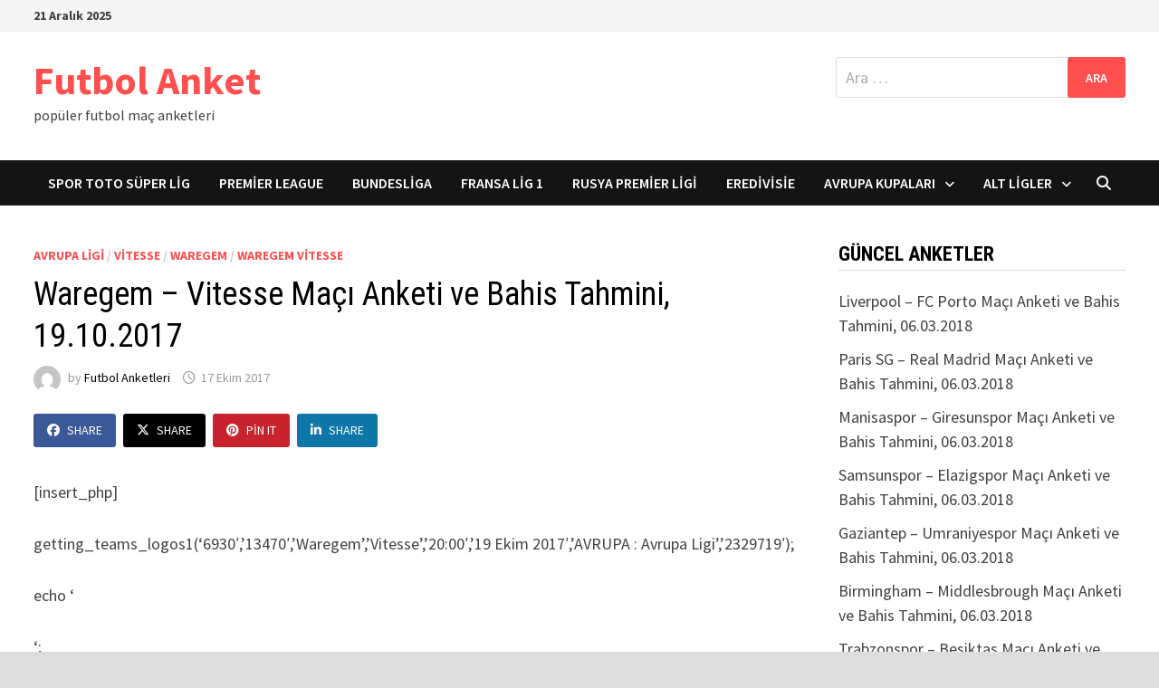

--- FILE ---
content_type: text/html; charset=UTF-8
request_url: https://www.anket.futbol/waregem-vitesse-maci-anketi-ve-bahis-tahmini-19-10-2017/
body_size: 14878
content:
<!doctype html>
<html lang="tr">
<head>
	<meta charset="UTF-8">
	<meta name="viewport" content="width=device-width, initial-scale=1">
	<link rel="profile" href="https://gmpg.org/xfn/11">

	<title>Waregem &#8211; Vitesse Maçı Anketi ve Bahis Tahmini, 19.10.2017 &#8211; Futbol Anket</title>
<meta name='robots' content='max-image-preview:large' />
<link rel='dns-prefetch' href='//fonts.googleapis.com' />
<link rel="alternate" type="application/rss+xml" title="Futbol Anket &raquo; akışı" href="https://www.anket.futbol/feed/" />
<script type="text/javascript" id="wpp-js" src="https://www.anket.futbol/wp-content/plugins/wordpress-popular-posts/assets/js/wpp.min.js?ver=7.3.6" data-sampling="0" data-sampling-rate="100" data-api-url="https://www.anket.futbol/wp-json/wordpress-popular-posts" data-post-id="10819" data-token="2d9b7ff48f" data-lang="0" data-debug="0"></script>
<link rel="alternate" title="oEmbed (JSON)" type="application/json+oembed" href="https://www.anket.futbol/wp-json/oembed/1.0/embed?url=https%3A%2F%2Fwww.anket.futbol%2Fwaregem-vitesse-maci-anketi-ve-bahis-tahmini-19-10-2017%2F" />
<link rel="alternate" title="oEmbed (XML)" type="text/xml+oembed" href="https://www.anket.futbol/wp-json/oembed/1.0/embed?url=https%3A%2F%2Fwww.anket.futbol%2Fwaregem-vitesse-maci-anketi-ve-bahis-tahmini-19-10-2017%2F&#038;format=xml" />
<style id='wp-img-auto-sizes-contain-inline-css' type='text/css'>
img:is([sizes=auto i],[sizes^="auto," i]){contain-intrinsic-size:3000px 1500px}
/*# sourceURL=wp-img-auto-sizes-contain-inline-css */
</style>
<style id='wp-emoji-styles-inline-css' type='text/css'>

	img.wp-smiley, img.emoji {
		display: inline !important;
		border: none !important;
		box-shadow: none !important;
		height: 1em !important;
		width: 1em !important;
		margin: 0 0.07em !important;
		vertical-align: -0.1em !important;
		background: none !important;
		padding: 0 !important;
	}
/*# sourceURL=wp-emoji-styles-inline-css */
</style>
<style id='wp-block-library-inline-css' type='text/css'>
:root{--wp-block-synced-color:#7a00df;--wp-block-synced-color--rgb:122,0,223;--wp-bound-block-color:var(--wp-block-synced-color);--wp-editor-canvas-background:#ddd;--wp-admin-theme-color:#007cba;--wp-admin-theme-color--rgb:0,124,186;--wp-admin-theme-color-darker-10:#006ba1;--wp-admin-theme-color-darker-10--rgb:0,107,160.5;--wp-admin-theme-color-darker-20:#005a87;--wp-admin-theme-color-darker-20--rgb:0,90,135;--wp-admin-border-width-focus:2px}@media (min-resolution:192dpi){:root{--wp-admin-border-width-focus:1.5px}}.wp-element-button{cursor:pointer}:root .has-very-light-gray-background-color{background-color:#eee}:root .has-very-dark-gray-background-color{background-color:#313131}:root .has-very-light-gray-color{color:#eee}:root .has-very-dark-gray-color{color:#313131}:root .has-vivid-green-cyan-to-vivid-cyan-blue-gradient-background{background:linear-gradient(135deg,#00d084,#0693e3)}:root .has-purple-crush-gradient-background{background:linear-gradient(135deg,#34e2e4,#4721fb 50%,#ab1dfe)}:root .has-hazy-dawn-gradient-background{background:linear-gradient(135deg,#faaca8,#dad0ec)}:root .has-subdued-olive-gradient-background{background:linear-gradient(135deg,#fafae1,#67a671)}:root .has-atomic-cream-gradient-background{background:linear-gradient(135deg,#fdd79a,#004a59)}:root .has-nightshade-gradient-background{background:linear-gradient(135deg,#330968,#31cdcf)}:root .has-midnight-gradient-background{background:linear-gradient(135deg,#020381,#2874fc)}:root{--wp--preset--font-size--normal:16px;--wp--preset--font-size--huge:42px}.has-regular-font-size{font-size:1em}.has-larger-font-size{font-size:2.625em}.has-normal-font-size{font-size:var(--wp--preset--font-size--normal)}.has-huge-font-size{font-size:var(--wp--preset--font-size--huge)}.has-text-align-center{text-align:center}.has-text-align-left{text-align:left}.has-text-align-right{text-align:right}.has-fit-text{white-space:nowrap!important}#end-resizable-editor-section{display:none}.aligncenter{clear:both}.items-justified-left{justify-content:flex-start}.items-justified-center{justify-content:center}.items-justified-right{justify-content:flex-end}.items-justified-space-between{justify-content:space-between}.screen-reader-text{border:0;clip-path:inset(50%);height:1px;margin:-1px;overflow:hidden;padding:0;position:absolute;width:1px;word-wrap:normal!important}.screen-reader-text:focus{background-color:#ddd;clip-path:none;color:#444;display:block;font-size:1em;height:auto;left:5px;line-height:normal;padding:15px 23px 14px;text-decoration:none;top:5px;width:auto;z-index:100000}html :where(.has-border-color){border-style:solid}html :where([style*=border-top-color]){border-top-style:solid}html :where([style*=border-right-color]){border-right-style:solid}html :where([style*=border-bottom-color]){border-bottom-style:solid}html :where([style*=border-left-color]){border-left-style:solid}html :where([style*=border-width]){border-style:solid}html :where([style*=border-top-width]){border-top-style:solid}html :where([style*=border-right-width]){border-right-style:solid}html :where([style*=border-bottom-width]){border-bottom-style:solid}html :where([style*=border-left-width]){border-left-style:solid}html :where(img[class*=wp-image-]){height:auto;max-width:100%}:where(figure){margin:0 0 1em}html :where(.is-position-sticky){--wp-admin--admin-bar--position-offset:var(--wp-admin--admin-bar--height,0px)}@media screen and (max-width:600px){html :where(.is-position-sticky){--wp-admin--admin-bar--position-offset:0px}}

/*# sourceURL=wp-block-library-inline-css */
</style><style id='global-styles-inline-css' type='text/css'>
:root{--wp--preset--aspect-ratio--square: 1;--wp--preset--aspect-ratio--4-3: 4/3;--wp--preset--aspect-ratio--3-4: 3/4;--wp--preset--aspect-ratio--3-2: 3/2;--wp--preset--aspect-ratio--2-3: 2/3;--wp--preset--aspect-ratio--16-9: 16/9;--wp--preset--aspect-ratio--9-16: 9/16;--wp--preset--color--black: #000000;--wp--preset--color--cyan-bluish-gray: #abb8c3;--wp--preset--color--white: #ffffff;--wp--preset--color--pale-pink: #f78da7;--wp--preset--color--vivid-red: #cf2e2e;--wp--preset--color--luminous-vivid-orange: #ff6900;--wp--preset--color--luminous-vivid-amber: #fcb900;--wp--preset--color--light-green-cyan: #7bdcb5;--wp--preset--color--vivid-green-cyan: #00d084;--wp--preset--color--pale-cyan-blue: #8ed1fc;--wp--preset--color--vivid-cyan-blue: #0693e3;--wp--preset--color--vivid-purple: #9b51e0;--wp--preset--gradient--vivid-cyan-blue-to-vivid-purple: linear-gradient(135deg,rgb(6,147,227) 0%,rgb(155,81,224) 100%);--wp--preset--gradient--light-green-cyan-to-vivid-green-cyan: linear-gradient(135deg,rgb(122,220,180) 0%,rgb(0,208,130) 100%);--wp--preset--gradient--luminous-vivid-amber-to-luminous-vivid-orange: linear-gradient(135deg,rgb(252,185,0) 0%,rgb(255,105,0) 100%);--wp--preset--gradient--luminous-vivid-orange-to-vivid-red: linear-gradient(135deg,rgb(255,105,0) 0%,rgb(207,46,46) 100%);--wp--preset--gradient--very-light-gray-to-cyan-bluish-gray: linear-gradient(135deg,rgb(238,238,238) 0%,rgb(169,184,195) 100%);--wp--preset--gradient--cool-to-warm-spectrum: linear-gradient(135deg,rgb(74,234,220) 0%,rgb(151,120,209) 20%,rgb(207,42,186) 40%,rgb(238,44,130) 60%,rgb(251,105,98) 80%,rgb(254,248,76) 100%);--wp--preset--gradient--blush-light-purple: linear-gradient(135deg,rgb(255,206,236) 0%,rgb(152,150,240) 100%);--wp--preset--gradient--blush-bordeaux: linear-gradient(135deg,rgb(254,205,165) 0%,rgb(254,45,45) 50%,rgb(107,0,62) 100%);--wp--preset--gradient--luminous-dusk: linear-gradient(135deg,rgb(255,203,112) 0%,rgb(199,81,192) 50%,rgb(65,88,208) 100%);--wp--preset--gradient--pale-ocean: linear-gradient(135deg,rgb(255,245,203) 0%,rgb(182,227,212) 50%,rgb(51,167,181) 100%);--wp--preset--gradient--electric-grass: linear-gradient(135deg,rgb(202,248,128) 0%,rgb(113,206,126) 100%);--wp--preset--gradient--midnight: linear-gradient(135deg,rgb(2,3,129) 0%,rgb(40,116,252) 100%);--wp--preset--font-size--small: 13px;--wp--preset--font-size--medium: 20px;--wp--preset--font-size--large: 36px;--wp--preset--font-size--x-large: 42px;--wp--preset--spacing--20: 0.44rem;--wp--preset--spacing--30: 0.67rem;--wp--preset--spacing--40: 1rem;--wp--preset--spacing--50: 1.5rem;--wp--preset--spacing--60: 2.25rem;--wp--preset--spacing--70: 3.38rem;--wp--preset--spacing--80: 5.06rem;--wp--preset--shadow--natural: 6px 6px 9px rgba(0, 0, 0, 0.2);--wp--preset--shadow--deep: 12px 12px 50px rgba(0, 0, 0, 0.4);--wp--preset--shadow--sharp: 6px 6px 0px rgba(0, 0, 0, 0.2);--wp--preset--shadow--outlined: 6px 6px 0px -3px rgb(255, 255, 255), 6px 6px rgb(0, 0, 0);--wp--preset--shadow--crisp: 6px 6px 0px rgb(0, 0, 0);}:where(.is-layout-flex){gap: 0.5em;}:where(.is-layout-grid){gap: 0.5em;}body .is-layout-flex{display: flex;}.is-layout-flex{flex-wrap: wrap;align-items: center;}.is-layout-flex > :is(*, div){margin: 0;}body .is-layout-grid{display: grid;}.is-layout-grid > :is(*, div){margin: 0;}:where(.wp-block-columns.is-layout-flex){gap: 2em;}:where(.wp-block-columns.is-layout-grid){gap: 2em;}:where(.wp-block-post-template.is-layout-flex){gap: 1.25em;}:where(.wp-block-post-template.is-layout-grid){gap: 1.25em;}.has-black-color{color: var(--wp--preset--color--black) !important;}.has-cyan-bluish-gray-color{color: var(--wp--preset--color--cyan-bluish-gray) !important;}.has-white-color{color: var(--wp--preset--color--white) !important;}.has-pale-pink-color{color: var(--wp--preset--color--pale-pink) !important;}.has-vivid-red-color{color: var(--wp--preset--color--vivid-red) !important;}.has-luminous-vivid-orange-color{color: var(--wp--preset--color--luminous-vivid-orange) !important;}.has-luminous-vivid-amber-color{color: var(--wp--preset--color--luminous-vivid-amber) !important;}.has-light-green-cyan-color{color: var(--wp--preset--color--light-green-cyan) !important;}.has-vivid-green-cyan-color{color: var(--wp--preset--color--vivid-green-cyan) !important;}.has-pale-cyan-blue-color{color: var(--wp--preset--color--pale-cyan-blue) !important;}.has-vivid-cyan-blue-color{color: var(--wp--preset--color--vivid-cyan-blue) !important;}.has-vivid-purple-color{color: var(--wp--preset--color--vivid-purple) !important;}.has-black-background-color{background-color: var(--wp--preset--color--black) !important;}.has-cyan-bluish-gray-background-color{background-color: var(--wp--preset--color--cyan-bluish-gray) !important;}.has-white-background-color{background-color: var(--wp--preset--color--white) !important;}.has-pale-pink-background-color{background-color: var(--wp--preset--color--pale-pink) !important;}.has-vivid-red-background-color{background-color: var(--wp--preset--color--vivid-red) !important;}.has-luminous-vivid-orange-background-color{background-color: var(--wp--preset--color--luminous-vivid-orange) !important;}.has-luminous-vivid-amber-background-color{background-color: var(--wp--preset--color--luminous-vivid-amber) !important;}.has-light-green-cyan-background-color{background-color: var(--wp--preset--color--light-green-cyan) !important;}.has-vivid-green-cyan-background-color{background-color: var(--wp--preset--color--vivid-green-cyan) !important;}.has-pale-cyan-blue-background-color{background-color: var(--wp--preset--color--pale-cyan-blue) !important;}.has-vivid-cyan-blue-background-color{background-color: var(--wp--preset--color--vivid-cyan-blue) !important;}.has-vivid-purple-background-color{background-color: var(--wp--preset--color--vivid-purple) !important;}.has-black-border-color{border-color: var(--wp--preset--color--black) !important;}.has-cyan-bluish-gray-border-color{border-color: var(--wp--preset--color--cyan-bluish-gray) !important;}.has-white-border-color{border-color: var(--wp--preset--color--white) !important;}.has-pale-pink-border-color{border-color: var(--wp--preset--color--pale-pink) !important;}.has-vivid-red-border-color{border-color: var(--wp--preset--color--vivid-red) !important;}.has-luminous-vivid-orange-border-color{border-color: var(--wp--preset--color--luminous-vivid-orange) !important;}.has-luminous-vivid-amber-border-color{border-color: var(--wp--preset--color--luminous-vivid-amber) !important;}.has-light-green-cyan-border-color{border-color: var(--wp--preset--color--light-green-cyan) !important;}.has-vivid-green-cyan-border-color{border-color: var(--wp--preset--color--vivid-green-cyan) !important;}.has-pale-cyan-blue-border-color{border-color: var(--wp--preset--color--pale-cyan-blue) !important;}.has-vivid-cyan-blue-border-color{border-color: var(--wp--preset--color--vivid-cyan-blue) !important;}.has-vivid-purple-border-color{border-color: var(--wp--preset--color--vivid-purple) !important;}.has-vivid-cyan-blue-to-vivid-purple-gradient-background{background: var(--wp--preset--gradient--vivid-cyan-blue-to-vivid-purple) !important;}.has-light-green-cyan-to-vivid-green-cyan-gradient-background{background: var(--wp--preset--gradient--light-green-cyan-to-vivid-green-cyan) !important;}.has-luminous-vivid-amber-to-luminous-vivid-orange-gradient-background{background: var(--wp--preset--gradient--luminous-vivid-amber-to-luminous-vivid-orange) !important;}.has-luminous-vivid-orange-to-vivid-red-gradient-background{background: var(--wp--preset--gradient--luminous-vivid-orange-to-vivid-red) !important;}.has-very-light-gray-to-cyan-bluish-gray-gradient-background{background: var(--wp--preset--gradient--very-light-gray-to-cyan-bluish-gray) !important;}.has-cool-to-warm-spectrum-gradient-background{background: var(--wp--preset--gradient--cool-to-warm-spectrum) !important;}.has-blush-light-purple-gradient-background{background: var(--wp--preset--gradient--blush-light-purple) !important;}.has-blush-bordeaux-gradient-background{background: var(--wp--preset--gradient--blush-bordeaux) !important;}.has-luminous-dusk-gradient-background{background: var(--wp--preset--gradient--luminous-dusk) !important;}.has-pale-ocean-gradient-background{background: var(--wp--preset--gradient--pale-ocean) !important;}.has-electric-grass-gradient-background{background: var(--wp--preset--gradient--electric-grass) !important;}.has-midnight-gradient-background{background: var(--wp--preset--gradient--midnight) !important;}.has-small-font-size{font-size: var(--wp--preset--font-size--small) !important;}.has-medium-font-size{font-size: var(--wp--preset--font-size--medium) !important;}.has-large-font-size{font-size: var(--wp--preset--font-size--large) !important;}.has-x-large-font-size{font-size: var(--wp--preset--font-size--x-large) !important;}
/*# sourceURL=global-styles-inline-css */
</style>

<style id='classic-theme-styles-inline-css' type='text/css'>
/*! This file is auto-generated */
.wp-block-button__link{color:#fff;background-color:#32373c;border-radius:9999px;box-shadow:none;text-decoration:none;padding:calc(.667em + 2px) calc(1.333em + 2px);font-size:1.125em}.wp-block-file__button{background:#32373c;color:#fff;text-decoration:none}
/*# sourceURL=/wp-includes/css/classic-themes.min.css */
</style>
<link rel='stylesheet' id='wp-polls-css' href='https://www.anket.futbol/wp-content/plugins/wp-polls/polls-css.css?ver=2.77.3' type='text/css' media='all' />
<style id='wp-polls-inline-css' type='text/css'>
.wp-polls .pollbar {
	margin: 1px;
	font-size: 6px;
	line-height: 8px;
	height: 8px;
	background-image: url('https://www.anket.futbol/wp-content/plugins/wp-polls/images/default/pollbg.gif');
	border: 1px solid #c8c8c8;
}

/*# sourceURL=wp-polls-inline-css */
</style>
<link rel='stylesheet' id='wordpress-popular-posts-css-css' href='https://www.anket.futbol/wp-content/plugins/wordpress-popular-posts/assets/css/wpp.css?ver=7.3.6' type='text/css' media='all' />
<link rel='stylesheet' id='font-awesome-css' href='https://www.anket.futbol/wp-content/themes/bam-pro/assets/fonts/css/all.min.css?ver=6.7.2' type='text/css' media='all' />
<link rel='stylesheet' id='bam-style-css' href='https://www.anket.futbol/wp-content/themes/bam-pro/style.css?ver=1.4.3' type='text/css' media='all' />
<link rel='stylesheet' id='jquery-magnific-popup-css' href='https://www.anket.futbol/wp-content/themes/bam-pro/assets/css/magnific-popup.css?ver=1.1.0' type='text/css' media='screen' />
<link rel='stylesheet' id='bam-google-fonts-css' href='https://fonts.googleapis.com/css?family=Source+Sans+Pro%3A100%2C200%2C300%2C400%2C500%2C600%2C700%2C800%2C900%2C100i%2C200i%2C300i%2C400i%2C500i%2C600i%2C700i%2C800i%2C900i|Roboto+Condensed%3A100%2C200%2C300%2C400%2C500%2C600%2C700%2C800%2C900%2C100i%2C200i%2C300i%2C400i%2C500i%2C600i%2C700i%2C800i%2C900i%26subset%3Dlatin' type='text/css' media='all' />
<script type="text/javascript" src="https://www.anket.futbol/wp-includes/js/jquery/jquery.min.js?ver=3.7.1" id="jquery-core-js"></script>
<script type="text/javascript" src="https://www.anket.futbol/wp-includes/js/jquery/jquery-migrate.min.js?ver=3.4.1" id="jquery-migrate-js"></script>
<link rel="https://api.w.org/" href="https://www.anket.futbol/wp-json/" /><link rel="alternate" title="JSON" type="application/json" href="https://www.anket.futbol/wp-json/wp/v2/posts/10819" /><link rel="EditURI" type="application/rsd+xml" title="RSD" href="https://www.anket.futbol/xmlrpc.php?rsd" />
<meta name="generator" content="WordPress 6.9" />
<link rel="canonical" href="https://www.anket.futbol/waregem-vitesse-maci-anketi-ve-bahis-tahmini-19-10-2017/" />
<link rel='shortlink' href='https://www.anket.futbol/?p=10819' />
<meta name="google-site-verification" content="p_gxnzD6cAozWTw6F3B4ye94k1s4g2nUdXaNMX9K2CM" />            <style id="wpp-loading-animation-styles">@-webkit-keyframes bgslide{from{background-position-x:0}to{background-position-x:-200%}}@keyframes bgslide{from{background-position-x:0}to{background-position-x:-200%}}.wpp-widget-block-placeholder,.wpp-shortcode-placeholder{margin:0 auto;width:60px;height:3px;background:#dd3737;background:linear-gradient(90deg,#dd3737 0%,#571313 10%,#dd3737 100%);background-size:200% auto;border-radius:3px;-webkit-animation:bgslide 1s infinite linear;animation:bgslide 1s infinite linear}</style>
            <style id="sccss">div.teams_info
{
  height:180px;
  background-color:#efefef;
  padding-top:15px;
  margin-bottom:10px;
  border-radius:10px;
}
div.teams_info ul
{
  float: left;
  height: 180px;
  list-style-type: none;
  margin: 0;
  padding: 0;
  text-align: center;
  width: 225px;
}
div.teams_info ul li
{
  list-style-type: none;
}
div.teams_info ul li img
{
  padding: 0;
  margin: 0;
  border: 0;
  width: 120px;
  height: 120px;
}
.wp-polls, .wp-polls-form
{
	background-color:#efefef;
  	padding-top:10px;
}
.post-meta .post-category { display: none; }
.post-meta .post-date { display: none; }
@media only screen and (device-width: 768px) {
	/* For general iPad layouts */
	div.teams_info ul
    {
      width: 205px;
    }

}
@media only screen and (max-device-width: 480px) {
	div.teams_info
    {
      padding-left: 7px;
      padding-right:5px;
    }
  div.teams_info ul
    {
      width: 100px;
    padding:2px;
    }</style>
		<style type="text/css" id="theme-custom-css">
			/* Color CSS */
                    .page-content a:hover,
                    .entry-content a:hover {
                        color: #00aeef;
                    }
                
                    body.boxed-layout.custom-background,
                    body.boxed-layout {
                        background-color: #dddddd;
                    }
                
                    body.boxed-layout.custom-background.separate-containers,
                    body.boxed-layout.separate-containers {
                        background-color: #dddddd;
                    }
                
                    body.wide-layout.custom-background.separate-containers,
                    body.wide-layout.separate-containers {
                        background-color: #eeeeee;
                    }		</style>

	<meta data-pso-pv="1.2.1" data-pso-pt="singlePost" data-pso-th="cd5473adce625b4546ff60da4101e496"><script pagespeed_no_defer="" data-pso-version="20170403_083938">window.dynamicgoogletags={config:[]};dynamicgoogletags.config=["ca-pub-2708895087934157",null,[],null,null,null,null,null,null,null,null,null,0.001,"http://www.anket.futbol"];(function(){var h=this,l=function(a){var b=typeof a;if("object"==b)if(a){if(a instanceof Array)return"array";if(a instanceof Object)return b;var c=Object.prototype.toString.call(a);if("[object Window]"==c)return"object";if("[object Array]"==c||"number"==typeof a.length&&"undefined"!=typeof a.splice&&"undefined"!=typeof a.propertyIsEnumerable&&!a.propertyIsEnumerable("splice"))return"array";if("[object Function]"==c||"undefined"!=typeof a.call&&"undefined"!=typeof a.propertyIsEnumerable&&!a.propertyIsEnumerable("call"))return"function"}else return"null";
else if("function"==b&&"undefined"==typeof a.call)return"object";return b};var m=String.prototype.trim?function(a){return a.trim()}:function(a){return a.replace(/^[\s\xa0]+|[\s\xa0]+$/g,"")},p=function(a,b){return a<b?-1:a>b?1:0};var aa=Array.prototype.forEach?function(a,b,c){Array.prototype.forEach.call(a,b,c)}:function(a,b,c){for(var d=a.length,f="string"==typeof a?a.split(""):a,e=0;e<d;e++)e in f&&b.call(c,f[e],e,a)};var q=function(a){q[" "](a);return a};q[" "]=function(){};var ca=function(a,b){var c=ba;Object.prototype.hasOwnProperty.call(c,a)||(c[a]=b(a))};var r;a:{var t=h.navigator;if(t){var u=t.userAgent;if(u){r=u;break a}}r=""};var da=-1!=r.indexOf("Opera"),v=-1!=r.indexOf("Trident")||-1!=r.indexOf("MSIE"),ea=-1!=r.indexOf("Edge"),w=-1!=r.indexOf("Gecko")&&!(-1!=r.toLowerCase().indexOf("webkit")&&-1==r.indexOf("Edge"))&&!(-1!=r.indexOf("Trident")||-1!=r.indexOf("MSIE"))&&-1==r.indexOf("Edge"),fa=-1!=r.toLowerCase().indexOf("webkit")&&-1==r.indexOf("Edge"),x=function(){var a=h.document;return a?a.documentMode:void 0},y;
a:{var z="",A=function(){var a=r;if(w)return/rv\:([^\);]+)(\)|;)/.exec(a);if(ea)return/Edge\/([\d\.]+)/.exec(a);if(v)return/\b(?:MSIE|rv)[: ]([^\);]+)(\)|;)/.exec(a);if(fa)return/WebKit\/(\S+)/.exec(a);if(da)return/(?:Version)[ \/]?(\S+)/.exec(a)}();A&&(z=A?A[1]:"");if(v){var B=x();if(null!=B&&B>parseFloat(z)){y=String(B);break a}}y=z}
var C=y,ba={},D=function(a){ca(a,function(){for(var b=0,c=m(String(C)).split("."),d=m(String(a)).split("."),f=Math.max(c.length,d.length),e=0;0==b&&e<f;e++){var g=c[e]||"",k=d[e]||"";do{g=/(\d*)(\D*)(.*)/.exec(g)||["","","",""];k=/(\d*)(\D*)(.*)/.exec(k)||["","","",""];if(0==g[0].length&&0==k[0].length)break;b=p(0==g[1].length?0:parseInt(g[1],10),0==k[1].length?0:parseInt(k[1],10))||p(0==g[2].length,0==k[2].length)||p(g[2],k[2]);g=g[3];k=k[3]}while(0==b)}return 0<=b})},E;var F=h.document;
E=F&&v?x()||("CSS1Compat"==F.compatMode?parseInt(C,10):5):void 0;var G=function(){},ga="function"==typeof Uint8Array,I=[],J=function(a,b){if(b<a.l){b+=a.j;var c=a.a[b];return c===I?a.a[b]=[]:c}c=a.f[b];return c===I?a.f[b]=[]:c},K=function(a){if(a.m)for(var b in a.m){var c=a.m[b];if("array"==l(c))for(var d=0;d<c.length;d++)c[d]&&K(c[d]);else c&&K(c)}};G.prototype.toString=function(){K(this);return this.a.toString()};var L=function(a,b){this.events=[];this.D=b||h;var c=null;b&&(b.google_js_reporting_queue=b.google_js_reporting_queue||[],this.events=b.google_js_reporting_queue,c=b.google_measure_js_timing);this.o=null!=c?c:Math.random()<a};L.prototype.disable=function(){aa(this.events,this.A,this);this.events.length=0;this.o=!1};L.prototype.A=function(a){var b=this.D.performance;a&&b&&b.clearMarks&&(b.clearMarks("goog_"+a.uniqueId+"_start"),b.clearMarks("goog_"+a.uniqueId+"_end"))};var ha=function(){var a=!1;try{var b=Object.defineProperty({},"passive",{get:function(){a=!0}});h.addEventListener("test",null,b)}catch(c){}return a}();var N=function(){var a=M;try{var b;if(b=!!a&&null!=a.location.href)a:{try{q(a.foo);b=!0;break a}catch(c){}b=!1}return b}catch(c){return!1}},O=function(a,b){for(var c in a)Object.prototype.hasOwnProperty.call(a,c)&&b.call(void 0,a[c],c,a)};var P=function(a,b,c,d,f){this.s=c||4E3;this.b=a||"&";this.v=b||",$";this.g=void 0!==d?d:"trn";this.J=f||null;this.u=!1;this.i={};this.F=0;this.c=[]},ja=function(a,b,c,d){b=b+"//"+c+d;var f=ia(a)-d.length-0;if(0>f)return"";a.c.sort(function(a,b){return a-b});d=null;c="";for(var e=0;e<a.c.length;e++)for(var g=a.c[e],k=a.i[g],H=0;H<k.length;H++){if(!f){d=null==d?g:d;break}var n=Q(k[H],a.b,a.v);if(n){n=c+n;if(f>=n.length){f-=n.length;b+=n;c=a.b;break}else a.u&&(c=f,n[c-1]==a.b&&--c,b+=n.substr(0,c),
c=a.b,f=0);d=null==d?g:d}}e="";a.g&&null!=d&&(e=c+a.g+"="+(a.J||d));return b+e+""},ia=function(a){if(!a.g)return a.s;var b=1,c;for(c in a.i)b=c.length>b?c.length:b;return a.s-a.g.length-b-a.b.length-1},Q=function(a,b,c,d,f){var e=[];O(a,function(a,k){(a=R(a,b,c,d,f))&&e.push(k+"="+a)});return e.join(b)},R=function(a,b,c,d,f){if(null==a)return"";b=b||"&";c=c||",$";"string"==typeof c&&(c=c.split(""));if(a instanceof Array){if(d=d||0,d<c.length){for(var e=[],g=0;g<a.length;g++)e.push(R(a[g],b,c,d+1,
f));return e.join(c[d])}}else if("object"==typeof a)return f=f||0,2>f?encodeURIComponent(Q(a,b,c,d,f+1)):"...";return encodeURIComponent(String(a))};var ma=function(a,b){var c=ka;if(c.I<(b||c.B))try{var d;a instanceof P?d=a:(d=new P,O(a,function(a,b){var c=d,e=c.F++,f={};f[b]=a;a=[f];c.c.push(e);c.i[e]=a}));var f=ja(d,c.H,c.C,c.G+"pso_unknown&");f&&la(f)}catch(e){}},la=function(a){h.google_image_requests||(h.google_image_requests=[]);var b=h.document.createElement("img");b.src=a;h.google_image_requests.push(b)};var S;if(!(S=!w&&!v)){var T;if(T=v)T=9<=Number(E);S=T}S||w&&D("1.9.1");v&&D("9");var na=document,oa=window;var pa=!!window.google_async_iframe_id,M=pa&&window.parent||window;var ka,U;if(pa&&!N()){var V="."+na.domain;try{for(;2<V.split(".").length&&!N();)na.domain=V=V.substr(V.indexOf(".")+1),M=window.parent}catch(a){}N()||(M=window)}U=M;var W=new L(1,U);ka=new function(){this.H="http:"===oa.location.protocol?"http:":"https:";this.C="pagead2.googlesyndication.com";this.G="/pagead/gen_204?id=";this.B=.01;this.I=Math.random()};
if("complete"==U.document.readyState)U.google_measure_js_timing||W.disable();else if(W.o){var qa=function(){U.google_measure_js_timing||W.disable()};U.addEventListener?U.addEventListener("load",qa,ha?void 0:!1):U.attachEvent&&U.attachEvent("onload",qa)};var ra=function(){this.document=document},X=function(a,b,c){a=a.document.getElementsByTagName(b);for(b=0;b<a.length;++b)if(a[b].hasAttribute(c))return a[b].getAttribute(c);return null};var sa=function(){var a=window;return a.dynamicgoogletags=a.dynamicgoogletags||{}};var Y=function(a){var b=a;a=ta;this.m=null;b||(b=[]);this.j=-1;this.a=b;a:{if(this.a.length){var b=this.a.length-1,c=this.a[b];if(c&&"object"==typeof c&&"array"!=l(c)&&!(ga&&c instanceof Uint8Array)){this.l=b-this.j;this.f=c;break a}}this.l=Number.MAX_VALUE}if(a)for(b=0;b<a.length;b++)c=a[b],c<this.l?(c+=this.j,this.a[c]=this.a[c]||I):this.f[c]=this.f[c]||I};
(function(){function a(){}a.prototype=G.prototype;Y.L=G.prototype;Y.prototype=new a;Y.K=function(a,c,d){for(var b=Array(arguments.length-2),e=2;e<arguments.length;e++)b[e-2]=arguments[e];return G.prototype[c].apply(a,b)}})();var ta=[3];var ua=function(){var a=sa().config;if(a){var b=new ra,a=new Y(a),c;c=J(a,13);if(c=null==c?c:+c){var d={};d.wpc=J(a,1);d.sv=X(b,"script","data-pso-version");d.tn=X(b,"meta","data-pso-pt");d.th=X(b,"meta","data-pso-th");d.w=0<window.innerWidth?window.innerWidth:null;d.h=0<window.innerHeight?window.innerHeight:null;ma(d,c)}}sa().loaded=!0};var Z=window;Z.addEventListener?Z.addEventListener("load",ua,!1):Z.attachEvent&&Z.attachEvent("onload",ua);})();
</script></head>

<body class="wp-singular post-template-default single single-post postid-10819 single-format-standard wp-embed-responsive wp-theme-bam-pro boxed-layout right-sidebar one-container bm-wts-s1 bam-post-style-1">



<div id="page" class="site">
	<a class="skip-link screen-reader-text" href="#content">Skip to content</a>

	
<div id="topbar" class="bam-topbar clearfix">

    <div class="container">

        
                    <span class="bam-date">21 Aralık 2025</span>
        
        
        
    </div>

</div>


	


<header id="masthead" class="site-header default-style">

    
    

<div id="site-header-inner" class="clearfix container left-logo">

    <div class="site-branding">
    <div class="site-branding-inner">

        
        <div class="site-branding-text">
                            <p class="site-title"><a href="https://www.anket.futbol/" rel="home">Futbol Anket</a></p>
                                <p class="site-description">popüler futbol maç anketleri</p>
                    </div><!-- .site-branding-text -->

    </div><!-- .site-branding-inner -->
</div><!-- .site-branding -->
    
<div class="header-sidebar">
    <div class="header-sidebar-inner">
        <section id="search-3" class="widget widget_search"><form role="search" method="get" class="search-form" action="https://www.anket.futbol/">
				<label>
					<span class="screen-reader-text">Arama:</span>
					<input type="search" class="search-field" placeholder="Ara &hellip;" value="" name="s" />
				</label>
				<input type="submit" class="search-submit" value="Ara" />
			</form></section>    </div><!-- .header-sidebar-inner -->
</div><!-- .header-sidebar -->
    
</div><!-- #site-header-inner -->



<nav id="site-navigation" class="main-navigation">

    <div id="site-navigation-inner" class="container align-left show-search">
        
        <div class="menu-kategori-container"><ul id="primary-menu" class="menu"><li id="menu-item-558" class="menu-item menu-item-type-taxonomy menu-item-object-category menu-item-558"><a href="https://www.anket.futbol/category/spor-toto-super-lig/">Spor Toto Süper Lig</a></li>
<li id="menu-item-442" class="menu-item menu-item-type-taxonomy menu-item-object-category menu-item-442"><a href="https://www.anket.futbol/category/premier-league/">Premier League</a></li>
<li id="menu-item-557" class="menu-item menu-item-type-taxonomy menu-item-object-category menu-item-557"><a href="https://www.anket.futbol/category/bundesliga/">Bundesliga</a></li>
<li id="menu-item-443" class="menu-item menu-item-type-taxonomy menu-item-object-category menu-item-443"><a href="https://www.anket.futbol/category/lig-1/">Fransa Lig 1</a></li>
<li id="menu-item-273" class="menu-item menu-item-type-taxonomy menu-item-object-category menu-item-273"><a href="https://www.anket.futbol/category/premier-ligi/">Rusya Premier Ligi</a></li>
<li id="menu-item-561" class="menu-item menu-item-type-taxonomy menu-item-object-category menu-item-561"><a href="https://www.anket.futbol/category/eredivisie/">Eredivisie</a></li>
<li id="menu-item-563" class="menu-item menu-item-type-custom menu-item-object-custom menu-item-home menu-item-has-children menu-item-563"><a href="http://www.anket.futbol">Avrupa Kupaları</a>
<ul class="sub-menu">
	<li id="menu-item-272" class="menu-item menu-item-type-taxonomy menu-item-object-category menu-item-272"><a href="https://www.anket.futbol/category/sampiyonlar-ligi/">Şampiyonlar Ligi</a></li>
	<li id="menu-item-271" class="menu-item menu-item-type-taxonomy menu-item-object-category current-post-ancestor current-menu-parent current-post-parent menu-item-271"><a href="https://www.anket.futbol/category/avrupa-ligi/">Avrupa Ligi</a></li>
</ul>
</li>
<li id="menu-item-562" class="menu-item menu-item-type-custom menu-item-object-custom menu-item-home menu-item-has-children menu-item-562"><a href="http://www.anket.futbol">Alt Ligler</a>
<ul class="sub-menu">
	<li id="menu-item-560" class="menu-item menu-item-type-taxonomy menu-item-object-category menu-item-560"><a href="https://www.anket.futbol/category/sampiyona/">Şampiyona</a></li>
	<li id="menu-item-274" class="menu-item menu-item-type-taxonomy menu-item-object-category menu-item-274"><a href="https://www.anket.futbol/category/2-bundesliga/">2. Bundesliga</a></li>
	<li id="menu-item-332" class="menu-item menu-item-type-taxonomy menu-item-object-category menu-item-332"><a href="https://www.anket.futbol/category/lig-2/">Fransa Lig 2</a></li>
	<li id="menu-item-559" class="menu-item menu-item-type-taxonomy menu-item-object-category menu-item-559"><a href="https://www.anket.futbol/category/ptt-1-lig/">PTT 1. Lig</a></li>
</ul>
</li>
</ul></div><div class="bam-search-button-icon">
    <i class="fas fa-search" aria-hidden="true"></i></div>
<div class="bam-search-box-container">
    <div class="bam-search-box">
        <form role="search" method="get" class="search-form" action="https://www.anket.futbol/">
				<label>
					<span class="screen-reader-text">Arama:</span>
					<input type="search" class="search-field" placeholder="Ara &hellip;" value="" name="s" />
				</label>
				<input type="submit" class="search-submit" value="Ara" />
			</form>    </div><!-- th-search-box -->
</div><!-- .th-search-box-container -->
        
        <button class="menu-toggle" aria-controls="primary-menu" aria-expanded="false" data-toggle-target=".mobile-dropdown > .mobile-navigation">
            <i class="fas fa-bars"></i>
                        Menu        </button>
        
    </div><!-- .container -->
    
</nav><!-- #site-navigation -->
<div class="mobile-dropdown bam-mobile-dropdown">
    <nav class="mobile-navigation">
        <div class="menu-kategori-container"><ul id="primary-menu-mobile" class="menu"><li class="menu-item menu-item-type-taxonomy menu-item-object-category menu-item-558"><a href="https://www.anket.futbol/category/spor-toto-super-lig/">Spor Toto Süper Lig</a></li>
<li class="menu-item menu-item-type-taxonomy menu-item-object-category menu-item-442"><a href="https://www.anket.futbol/category/premier-league/">Premier League</a></li>
<li class="menu-item menu-item-type-taxonomy menu-item-object-category menu-item-557"><a href="https://www.anket.futbol/category/bundesliga/">Bundesliga</a></li>
<li class="menu-item menu-item-type-taxonomy menu-item-object-category menu-item-443"><a href="https://www.anket.futbol/category/lig-1/">Fransa Lig 1</a></li>
<li class="menu-item menu-item-type-taxonomy menu-item-object-category menu-item-273"><a href="https://www.anket.futbol/category/premier-ligi/">Rusya Premier Ligi</a></li>
<li class="menu-item menu-item-type-taxonomy menu-item-object-category menu-item-561"><a href="https://www.anket.futbol/category/eredivisie/">Eredivisie</a></li>
<li class="menu-item menu-item-type-custom menu-item-object-custom menu-item-home menu-item-has-children menu-item-563"><a href="http://www.anket.futbol">Avrupa Kupaları</a><button class="dropdown-toggle" data-toggle-target=".mobile-navigation .menu-item-563 > .sub-menu" aria-expanded="false"><span class="screen-reader-text">Show sub menu</span></button>
<ul class="sub-menu">
	<li class="menu-item menu-item-type-taxonomy menu-item-object-category menu-item-272"><a href="https://www.anket.futbol/category/sampiyonlar-ligi/">Şampiyonlar Ligi</a></li>
	<li class="menu-item menu-item-type-taxonomy menu-item-object-category current-post-ancestor current-menu-parent current-post-parent menu-item-271"><a href="https://www.anket.futbol/category/avrupa-ligi/">Avrupa Ligi</a></li>
</ul>
</li>
<li class="menu-item menu-item-type-custom menu-item-object-custom menu-item-home menu-item-has-children menu-item-562"><a href="http://www.anket.futbol">Alt Ligler</a><button class="dropdown-toggle" data-toggle-target=".mobile-navigation .menu-item-562 > .sub-menu" aria-expanded="false"><span class="screen-reader-text">Show sub menu</span></button>
<ul class="sub-menu">
	<li class="menu-item menu-item-type-taxonomy menu-item-object-category menu-item-560"><a href="https://www.anket.futbol/category/sampiyona/">Şampiyona</a></li>
	<li class="menu-item menu-item-type-taxonomy menu-item-object-category menu-item-274"><a href="https://www.anket.futbol/category/2-bundesliga/">2. Bundesliga</a></li>
	<li class="menu-item menu-item-type-taxonomy menu-item-object-category menu-item-332"><a href="https://www.anket.futbol/category/lig-2/">Fransa Lig 2</a></li>
	<li class="menu-item menu-item-type-taxonomy menu-item-object-category menu-item-559"><a href="https://www.anket.futbol/category/ptt-1-lig/">PTT 1. Lig</a></li>
</ul>
</li>
</ul></div>    </nav>
</div>

    
         
</header><!-- #masthead -->


	
	<div id="content" class="site-content">
		<div class="container">

	
	<div id="primary" class="content-area">

		
		<main id="main" class="site-main">

			
			
<article id="post-10819" class="bam-single-post post-10819 post type-post status-publish format-standard hentry category-avrupa-ligi category-vitesse category-waregem category-waregem-vitesse">

	
	<div class="category-list">
		<span class="cat-links"><a href="https://www.anket.futbol/category/avrupa-ligi/" rel="category tag">Avrupa Ligi</a> / <a href="https://www.anket.futbol/category/vitesse/" rel="category tag">Vitesse</a> / <a href="https://www.anket.futbol/category/waregem/" rel="category tag">Waregem</a> / <a href="https://www.anket.futbol/category/waregem-vitesse/" rel="category tag">Waregem Vitesse</a></span>	</div><!-- .category-list -->

	<header class="entry-header">
		<h1 class="entry-title">Waregem &#8211; Vitesse Maçı Anketi ve Bahis Tahmini, 19.10.2017</h1>			<div class="entry-meta">
				<span class="byline"> <img class="author-photo" alt="Futbol Anketleri" src="https://secure.gravatar.com/avatar/f381b9f805e508a277504ac552fb214d209c3f31588c5fb2a91492c4a1415607?s=96&#038;d=mm&#038;r=g" />by <span class="author vcard"><a class="url fn n" href="https://www.anket.futbol/author/admin/">Futbol Anketleri</a></span></span><span class="posted-on"><i class="far fa-clock"></i><a href="https://www.anket.futbol/waregem-vitesse-maci-anketi-ve-bahis-tahmini-19-10-2017/" rel="bookmark"><time class="entry-date published updated" datetime="2017-10-17T02:12:58+03:00">17 Ekim 2017</time></a></span>			</div><!-- .entry-meta -->
			</header><!-- .entry-header -->

	<div class="bm-social-sharing bm-social-top"><a class="bm-share bm-share-facebook" href="https://www.facebook.com/sharer/sharer.php?u=https%3A%2F%2Fwww.anket.futbol%2Fwaregem-vitesse-maci-anketi-ve-bahis-tahmini-19-10-2017%2F" area-label="Share on Facebook" onclick="bamSocialSharingHandler( this.href );return false;" target="_blank"><i class="fab fa-facebook"></i>Share</a><a class="bm-share bm-share-twitter" href="https://twitter.com/intent/tweet?text=Waregem%20&#8211;%20Vitesse%20Maçı%20Anketi%20ve%20Bahis%20Tahmini,%2019.10.2017&#038;url=https%3A%2F%2Fwww.anket.futbol%2Fwaregem-vitesse-maci-anketi-ve-bahis-tahmini-19-10-2017%2F" area-label="Share on X" onclick="bamSocialSharingHandler( this.href );return false;" target="_blank"><i class="fab fa-x-twitter"></i>Share</a><a class="bm-share bm-share-pinterest" href="https://pinterest.com/pin/create/button/?url=https%3A%2F%2Fwww.anket.futbol%2Fwaregem-vitesse-maci-anketi-ve-bahis-tahmini-19-10-2017%2F&#038;media=&#038;description=Waregem%20&#8211;%20Vitesse%20Maçı%20Anketi%20ve%20Bahis%20Tahmini,%2019.10.2017" data-pin-custom="true" area-label="Share on Pinterest" onclick="bamSocialSharingHandler( this.href );return false;" target="_blank"><i class="fab fa-pinterest"></i>Pin It</a><a class="bm-share bm-share-linkedin" href="https://www.linkedin.com/shareArticle?mini=true&#038;url=https%3A%2F%2Fwww.anket.futbol%2Fwaregem-vitesse-maci-anketi-ve-bahis-tahmini-19-10-2017%2F&#038;title=Waregem%20&#8211;%20Vitesse%20Maçı%20Anketi%20ve%20Bahis%20Tahmini,%2019.10.2017" area-label="Share on LinkedIn" onclick="bamSocialSharingHandler( this.href );return false;" target="_blank"><i class="fab fa-linkedin-in"></i>Share</a></div>
	<div class="entry-content">
		<p>[insert_php]</p>
<p>	getting_teams_logos1(&#8216;6930&#8242;,&#8217;13470&#8242;,&#8217;Waregem&#8217;,&#8217;Vitesse&#8217;,&#8217;20:00&#8242;,&#8217;19 Ekim 2017&#8242;,&#8217;AVRUPA : Avrupa Ligi&#8217;,&#8217;2329719&#8242;);</p>
<p>	echo &#8216;</p>
<div>&#8216;;<br />
	echo &#8216;Waregem&#8217;;<br />
	echo &#8216; ve &#8216;;<br />
	echo &#8216;Vitesse&#8217;;<br />
	echo &#8216;&nbsp; &#8216;;<br />
	echo &#8216;AVRUPA : Avrupa Ligi&#8217;;<br />
	echo &#8216; karşılaşması için tahmininiz nedir?  Karşılaşma nasıl tamamlanır?&#8217;;<br />
	echo &#8216;</br>&#8216;;</p>
<p>	echo &#8216;Karşılaşma &#8216;;<br />
	echo &#8216;19.10.2017&#8217;;<br />
	echo &#8216; tarihinde Türkiye saati ile saat &#8216;;<br />
	echo &#8217;20:00&#8217;;<br />
	echo &#8216; başlayacak.&#8217;;<br />
	echo &#8216;</p></div>
<p>&#8216;;</p>
<p>	echo &#8216;</br>&#8216;;<br />
	echo &#8216;Waregem&#8217;;<br />
	echo &#8216; &#8211; &#8216;;<br />
	echo &#8216;Vitesse&#8217;;<br />
	echo &#8216; maçı için ankete katılın.&#8217;;</p>
<p>	echo &#8216;</p>
<h3><div id="polls-10486" class="wp-polls">
		<p style="text-align: center;"><strong>Waregem Vitesse Maçı Tahmininiz?</strong></p><div id="polls-10486-ans" class="wp-polls-ans"><ul class="wp-polls-ul">
		<li>Waregem Kazanır <small>(0%, 0 Oy)</small><div class="pollbar" style="width: 1%;" title="Waregem Kazanır (0% | 0 Oy)"></div></li>
		<li>Vitesse Kazanır <small>(0%, 0 Oy)</small><div class="pollbar" style="width: 1%;" title="Vitesse Kazanır (0% | 0 Oy)"></div></li>
		<li>Berabere Biter <small>(0%, 0 Oy)</small><div class="pollbar" style="width: 1%;" title="Berabere Biter (0% | 0 Oy)"></div></li>
		<li>2.5 Gol Üstü <small>(0%, 0 Oy)</small><div class="pollbar" style="width: 1%;" title="2.5 Gol Üstü (0% | 0 Oy)"></div></li>
		<li>2.5 Gol Altı <small>(0%, 0 Oy)</small><div class="pollbar" style="width: 1%;" title="2.5 Gol Altı (0% | 0 Oy)"></div></li>
		</ul><p style="text-align: center;">Toplam Oy: <strong>0</strong></p></div>
		<input type="hidden" id="poll_10486_nonce" name="wp-polls-nonce" value="0a52924ff7" />
</div>
<div id="polls-10486-loading" class="wp-polls-loading"><img decoding="async" src="https://www.anket.futbol/wp-content/plugins/wp-polls/images/loading.gif" width="16" height="16" alt="Yükleniyor ..." title="Yükleniyor ..." class="wp-polls-image" />&nbsp;Yükleniyor ...</div>
</h3>
<p>&#8216;;</p>
<p>	echo &#8216;</br>&#8216;;<br />
	echo &#8216;Bu karşılaşmaya yüksek oranlarda bahis yapmak için <a href="https://www.bets10banko.com" target="_blank" rel="nofollow"><strong>Bets10</strong></a> sitesini deneyebilirsiniz.&#8217;;</p>
<p>	echo &#8216;</br>&#8216;;<br />
	echo &#8216;Waregem&#8217;;<br />
	echo &#8216; &#8211; &#8216;;<br />
	echo &#8216;Vitesse&#8217;;<br />
	echo &#8216; hakkında görüşleriniz.&#8217;;</p>
<p>	[/insert_php]</p>
	</div><!-- .entry-content -->

	
	<footer class="entry-footer">
			</footer><!-- .entry-footer -->

	<div class="bm-social-sharing bm-social-bottom"><a class="bm-share bm-share-facebook" href="https://www.facebook.com/sharer/sharer.php?u=https%3A%2F%2Fwww.anket.futbol%2Fwaregem-vitesse-maci-anketi-ve-bahis-tahmini-19-10-2017%2F" area-label="Share on Facebook" onclick="bamSocialSharingHandler( this.href );return false;" target="_blank"><i class="fab fa-facebook"></i>Share</a><a class="bm-share bm-share-twitter" href="https://twitter.com/intent/tweet?text=Waregem%20&#8211;%20Vitesse%20Maçı%20Anketi%20ve%20Bahis%20Tahmini,%2019.10.2017&#038;url=https%3A%2F%2Fwww.anket.futbol%2Fwaregem-vitesse-maci-anketi-ve-bahis-tahmini-19-10-2017%2F" area-label="Share on X" onclick="bamSocialSharingHandler( this.href );return false;" target="_blank"><i class="fab fa-x-twitter"></i>Share</a><a class="bm-share bm-share-pinterest" href="https://pinterest.com/pin/create/button/?url=https%3A%2F%2Fwww.anket.futbol%2Fwaregem-vitesse-maci-anketi-ve-bahis-tahmini-19-10-2017%2F&#038;media=&#038;description=Waregem%20&#8211;%20Vitesse%20Maçı%20Anketi%20ve%20Bahis%20Tahmini,%2019.10.2017" data-pin-custom="true" area-label="Share on Pinterest" onclick="bamSocialSharingHandler( this.href );return false;" target="_blank"><i class="fab fa-pinterest"></i>Pin It</a><a class="bm-share bm-share-linkedin" href="https://www.linkedin.com/shareArticle?mini=true&#038;url=https%3A%2F%2Fwww.anket.futbol%2Fwaregem-vitesse-maci-anketi-ve-bahis-tahmini-19-10-2017%2F&#038;title=Waregem%20&#8211;%20Vitesse%20Maçı%20Anketi%20ve%20Bahis%20Tahmini,%2019.10.2017" area-label="Share on LinkedIn" onclick="bamSocialSharingHandler( this.href );return false;" target="_blank"><i class="fab fa-linkedin-in"></i>Share</a></div>
		
</article><!-- #post-10819 -->
	<nav class="navigation post-navigation" aria-label="Yazılar">
		<h2 class="screen-reader-text">Yazı gezinmesi</h2>
		<div class="nav-links"><div class="nav-previous"><a href="https://www.anket.futbol/zenit-petersburg-rosenborg-maci-anketi-ve-bahis-tahmini-19-10-2017/" rel="prev"><span class="meta-nav" aria-hidden="true">Previous Post</span> <span class="screen-reader-text">Previous post:</span> <br/><span class="post-title">Zenit Petersburg &#8211; Rosenborg Maçı Anketi ve Bahis Tahmini, 19.10.2017</span></a></div><div class="nav-next"><a href="https://www.anket.futbol/vardar-real-sociedad-maci-anketi-ve-bahis-tahmini-19-10-2017/" rel="next"><span class="meta-nav" aria-hidden="true">Next Post</span> <span class="screen-reader-text">Next post:</span> <br/><span class="post-title">Vardar &#8211; Real Sociedad Maçı Anketi ve Bahis Tahmini, 19.10.2017</span></a></div></div>
	</nav><div class="bam-authorbox clearfix">

    <div class="bam-author-img">
        <img alt='' src='https://secure.gravatar.com/avatar/f381b9f805e508a277504ac552fb214d209c3f31588c5fb2a91492c4a1415607?s=100&#038;d=mm&#038;r=g' srcset='https://secure.gravatar.com/avatar/f381b9f805e508a277504ac552fb214d209c3f31588c5fb2a91492c4a1415607?s=200&#038;d=mm&#038;r=g 2x' class='avatar avatar-100 photo' height='100' width='100' decoding='async'/>    </div>

    <div class="bam-author-content">
                <h4 class="author-name">Futbol Anketleri</h4>
        <p class="author-description"></p>
        <a class="author-posts-link" href="https://www.anket.futbol/author/admin/" title="Futbol Anketleri">
            View all posts by Futbol Anketleri &rarr;        </a>
    </div>

</div>


<div class="bam-related-posts clearfix">

    <h3 class="related-section-title">You might also like</h3>

    <div class="related-posts-wrap">
                    <div class="related-post">
                <div class="related-post-thumbnail">
                    <a href="https://www.anket.futbol/apollon-cyp-gabala-aze-maci-tahmin-anketi-30-07-2015/">
                                            </a>
                </div><!-- .related-post-thumbnail -->
                <h3 class="related-post-title">
                    <a href="https://www.anket.futbol/apollon-cyp-gabala-aze-maci-tahmin-anketi-30-07-2015/" rel="bookmark" title="Apollon (Cyp) &#8211; Gabala (Aze) Maçı Tahmin Anketi, 30.07.2015">
                        Apollon (Cyp) &#8211; Gabala (Aze) Maçı Tahmin Anketi, 30.07.2015                    </a>
                </h3><!-- .related-post-title -->
                <div class="related-post-meta"><span class="posted-on"><i class="far fa-clock"></i><a href="https://www.anket.futbol/apollon-cyp-gabala-aze-maci-tahmin-anketi-30-07-2015/" rel="bookmark"><time class="entry-date published updated" datetime="2015-07-28T02:45:02+03:00">28 Temmuz 2015</time></a></span></div>
            </div><!-- .related-post -->
                    <div class="related-post">
                <div class="related-post-thumbnail">
                    <a href="https://www.anket.futbol/ostersunds-swe-paok-gre-maci-anketi-ve-bahis-tahmini-24-08-2017/">
                                            </a>
                </div><!-- .related-post-thumbnail -->
                <h3 class="related-post-title">
                    <a href="https://www.anket.futbol/ostersunds-swe-paok-gre-maci-anketi-ve-bahis-tahmini-24-08-2017/" rel="bookmark" title="Ostersunds (Swe) &#8211; PAOK (Gre) Maçı Anketi ve Bahis Tahmini, 24.08.2017">
                        Ostersunds (Swe) &#8211; PAOK (Gre) Maçı Anketi ve Bahis Tahmini, 24.08.2017                    </a>
                </h3><!-- .related-post-title -->
                <div class="related-post-meta"><span class="posted-on"><i class="far fa-clock"></i><a href="https://www.anket.futbol/ostersunds-swe-paok-gre-maci-anketi-ve-bahis-tahmini-24-08-2017/" rel="bookmark"><time class="entry-date published updated" datetime="2017-08-22T02:50:56+03:00">22 Ağustos 2017</time></a></span></div>
            </div><!-- .related-post -->
                    <div class="related-post">
                <div class="related-post-thumbnail">
                    <a href="https://www.anket.futbol/arouca-por-heracles-ned-maci-anketi-ve-bahis-tahmini-04-08-2016/">
                                            </a>
                </div><!-- .related-post-thumbnail -->
                <h3 class="related-post-title">
                    <a href="https://www.anket.futbol/arouca-por-heracles-ned-maci-anketi-ve-bahis-tahmini-04-08-2016/" rel="bookmark" title="Arouca (Por) &#8211; Heracles (Ned) Maçı Anketi ve Bahis Tahmini, 04.08.2016">
                        Arouca (Por) &#8211; Heracles (Ned) Maçı Anketi ve Bahis Tahmini, 04.08.2016                    </a>
                </h3><!-- .related-post-title -->
                <div class="related-post-meta"><span class="posted-on"><i class="far fa-clock"></i><a href="https://www.anket.futbol/arouca-por-heracles-ned-maci-anketi-ve-bahis-tahmini-04-08-2016/" rel="bookmark"><time class="entry-date published updated" datetime="2016-08-02T02:25:25+03:00">2 Ağustos 2016</time></a></span></div>
            </div><!-- .related-post -->
            </div><!-- .related-post-wrap-->

</div><!-- .related-posts -->


			
		</main><!-- #main -->

		
	</div><!-- #primary -->

	


<aside id="secondary" class="widget-area">

	<div class="theiaStickySidebar">

		
		
		<section id="recent-posts-2" class="widget widget_recent_entries">
		<div class="bwt-container"><h4 class="widget-title">Güncel Anketler</h4></div>
		<ul>
											<li>
					<a href="https://www.anket.futbol/liverpool-fc-porto-maci-anketi-ve-bahis-tahmini-06-03-2018/">Liverpool &#8211; FC Porto Maçı Anketi ve Bahis Tahmini, 06.03.2018</a>
									</li>
											<li>
					<a href="https://www.anket.futbol/paris-sg-real-madrid-maci-anketi-ve-bahis-tahmini-06-03-2018/">Paris SG &#8211; Real Madrid Maçı Anketi ve Bahis Tahmini, 06.03.2018</a>
									</li>
											<li>
					<a href="https://www.anket.futbol/manisaspor-giresunspor-maci-anketi-ve-bahis-tahmini-06-03-2018/">Manisaspor &#8211; Giresunspor Maçı Anketi ve Bahis Tahmini, 06.03.2018</a>
									</li>
											<li>
					<a href="https://www.anket.futbol/samsunspor-elazigspor-maci-anketi-ve-bahis-tahmini-06-03-2018/">Samsunspor &#8211; Elazigspor Maçı Anketi ve Bahis Tahmini, 06.03.2018</a>
									</li>
											<li>
					<a href="https://www.anket.futbol/gaziantep-umraniyespor-maci-anketi-ve-bahis-tahmini-06-03-2018/">Gaziantep &#8211; Umraniyespor Maçı Anketi ve Bahis Tahmini, 06.03.2018</a>
									</li>
											<li>
					<a href="https://www.anket.futbol/birmingham-middlesbrough-maci-anketi-ve-bahis-tahmini-06-03-2018/">Birmingham &#8211; Middlesbrough Maçı Anketi ve Bahis Tahmini, 06.03.2018</a>
									</li>
											<li>
					<a href="https://www.anket.futbol/trabzonspor-besiktas-maci-anketi-ve-bahis-tahmini-05-03-2018/">Trabzonspor &#8211; Besiktas Maçı Anketi ve Bahis Tahmini, 05.03.2018</a>
									</li>
											<li>
					<a href="https://www.anket.futbol/crystal-palace-manchester-united-maci-anketi-ve-bahis-tahmini-05-03-2018/">Crystal Palace &#8211; Manchester United Maçı Anketi ve Bahis Tahmini, 05.03.2018</a>
									</li>
											<li>
					<a href="https://www.anket.futbol/celta-vigo-las-palmas-maci-anketi-ve-bahis-tahmini-05-03-2018/">Celta Vigo &#8211; Las Palmas Maçı Anketi ve Bahis Tahmini, 05.03.2018</a>
									</li>
											<li>
					<a href="https://www.anket.futbol/aves-portimonense-maci-anketi-ve-bahis-tahmini-05-03-2018/">Aves &#8211; Portimonense Maçı Anketi ve Bahis Tahmini, 05.03.2018</a>
									</li>
					</ul>

		</section><section id="text-2" class="widget widget_text">			<div class="textwidget"><script>
  (function(i,s,o,g,r,a,m){i['GoogleAnalyticsObject']=r;i[r]=i[r]||function(){
  (i[r].q=i[r].q||[]).push(arguments)},i[r].l=1*new Date();a=s.createElement(o),
  m=s.getElementsByTagName(o)[0];a.async=1;a.src=g;m.parentNode.insertBefore(a,m)
  })(window,document,'script','https://www.google-analytics.com/analytics.js','ga');

  ga('create', 'UA-19260395-4', 'auto');
  ga('send', 'pageview');

</script></div>
		</section>
<section id="wpp-2" class="widget popular-posts">

</section>

		
	</div><!-- .theiaStickySidebar -->

</aside><!-- #secondary -->

	</div><!-- .container -->
	</div><!-- #content -->

	
	
	<footer id="colophon" class="site-footer">

		
		
		<div class="footer-widget-area clearfix th-columns-3">
			<div class="container">
				<div class="footer-widget-area-inner">
					<div class="col column-1">
						<section id="search-4" class="widget widget_search"><form role="search" method="get" class="search-form" action="https://www.anket.futbol/">
				<label>
					<span class="screen-reader-text">Arama:</span>
					<input type="search" class="search-field" placeholder="Ara &hellip;" value="" name="s" />
				</label>
				<input type="submit" class="search-submit" value="Ara" />
			</form></section>					</div>

											<div class="col column-2">
													</div>
					
											<div class="col column-3">
													</div>
					
									</div><!-- .footer-widget-area-inner -->
			</div><!-- .container -->
		</div><!-- .footer-widget-area -->

		<div class="site-info clearfix">
			<div class="container">
				<div class="copyright-container">
					Copyright &#169; 2025 <a href="https://www.anket.futbol/" title="Futbol Anket" >Futbol Anket</a>.				</div><!-- .copyright-container -->
							</div><!-- .container -->
		</div><!-- .site-info -->

		
	</footer><!-- #colophon -->

	
</div><!-- #page -->


<script type="speculationrules">
{"prefetch":[{"source":"document","where":{"and":[{"href_matches":"/*"},{"not":{"href_matches":["/wp-*.php","/wp-admin/*","/wp-content/uploads/*","/wp-content/*","/wp-content/plugins/*","/wp-content/themes/bam-pro/*","/*\\?(.+)"]}},{"not":{"selector_matches":"a[rel~=\"nofollow\"]"}},{"not":{"selector_matches":".no-prefetch, .no-prefetch a"}}]},"eagerness":"conservative"}]}
</script>
<script type="text/javascript" id="wp-polls-js-extra">
/* <![CDATA[ */
var pollsL10n = {"ajax_url":"https://www.anket.futbol/wp-admin/admin-ajax.php","text_wait":"Son iste\u011finiz halen i\u015fleniyor. L\u00fctfen biraz bekleyin...","text_valid":"L\u00fctfen ge\u00e7erli bir anket cevab\u0131 se\u00e7in.","text_multiple":"\u0130zin verilen maksimum se\u00e7im say\u0131s\u0131:","show_loading":"1","show_fading":"1"};
//# sourceURL=wp-polls-js-extra
/* ]]> */
</script>
<script type="text/javascript" src="https://www.anket.futbol/wp-content/plugins/wp-polls/polls-js.js?ver=2.77.3" id="wp-polls-js"></script>
<script type="text/javascript" src="https://www.anket.futbol/wp-content/themes/bam-pro/assets/js/main.js?ver=1.4.3" id="bam-main-js"></script>
<script type="text/javascript" src="https://www.anket.futbol/wp-content/themes/bam-pro/assets/js/skip-link-focus-fix.js?ver=20151215" id="bam-skip-link-focus-fix-js"></script>
<script type="text/javascript" src="https://www.anket.futbol/wp-content/themes/bam-pro/assets/js/jquery.magnific-popup.min.js?ver=1.1.0" id="jquery-magnific-popup-js"></script>
<script type="text/javascript" src="https://www.anket.futbol/wp-content/themes/bam-pro/assets/js/social-share.js?ver=1.4.3" id="bam-social-share-js"></script>
<script id="wp-emoji-settings" type="application/json">
{"baseUrl":"https://s.w.org/images/core/emoji/17.0.2/72x72/","ext":".png","svgUrl":"https://s.w.org/images/core/emoji/17.0.2/svg/","svgExt":".svg","source":{"concatemoji":"https://www.anket.futbol/wp-includes/js/wp-emoji-release.min.js?ver=6.9"}}
</script>
<script type="module">
/* <![CDATA[ */
/*! This file is auto-generated */
const a=JSON.parse(document.getElementById("wp-emoji-settings").textContent),o=(window._wpemojiSettings=a,"wpEmojiSettingsSupports"),s=["flag","emoji"];function i(e){try{var t={supportTests:e,timestamp:(new Date).valueOf()};sessionStorage.setItem(o,JSON.stringify(t))}catch(e){}}function c(e,t,n){e.clearRect(0,0,e.canvas.width,e.canvas.height),e.fillText(t,0,0);t=new Uint32Array(e.getImageData(0,0,e.canvas.width,e.canvas.height).data);e.clearRect(0,0,e.canvas.width,e.canvas.height),e.fillText(n,0,0);const a=new Uint32Array(e.getImageData(0,0,e.canvas.width,e.canvas.height).data);return t.every((e,t)=>e===a[t])}function p(e,t){e.clearRect(0,0,e.canvas.width,e.canvas.height),e.fillText(t,0,0);var n=e.getImageData(16,16,1,1);for(let e=0;e<n.data.length;e++)if(0!==n.data[e])return!1;return!0}function u(e,t,n,a){switch(t){case"flag":return n(e,"\ud83c\udff3\ufe0f\u200d\u26a7\ufe0f","\ud83c\udff3\ufe0f\u200b\u26a7\ufe0f")?!1:!n(e,"\ud83c\udde8\ud83c\uddf6","\ud83c\udde8\u200b\ud83c\uddf6")&&!n(e,"\ud83c\udff4\udb40\udc67\udb40\udc62\udb40\udc65\udb40\udc6e\udb40\udc67\udb40\udc7f","\ud83c\udff4\u200b\udb40\udc67\u200b\udb40\udc62\u200b\udb40\udc65\u200b\udb40\udc6e\u200b\udb40\udc67\u200b\udb40\udc7f");case"emoji":return!a(e,"\ud83e\u1fac8")}return!1}function f(e,t,n,a){let r;const o=(r="undefined"!=typeof WorkerGlobalScope&&self instanceof WorkerGlobalScope?new OffscreenCanvas(300,150):document.createElement("canvas")).getContext("2d",{willReadFrequently:!0}),s=(o.textBaseline="top",o.font="600 32px Arial",{});return e.forEach(e=>{s[e]=t(o,e,n,a)}),s}function r(e){var t=document.createElement("script");t.src=e,t.defer=!0,document.head.appendChild(t)}a.supports={everything:!0,everythingExceptFlag:!0},new Promise(t=>{let n=function(){try{var e=JSON.parse(sessionStorage.getItem(o));if("object"==typeof e&&"number"==typeof e.timestamp&&(new Date).valueOf()<e.timestamp+604800&&"object"==typeof e.supportTests)return e.supportTests}catch(e){}return null}();if(!n){if("undefined"!=typeof Worker&&"undefined"!=typeof OffscreenCanvas&&"undefined"!=typeof URL&&URL.createObjectURL&&"undefined"!=typeof Blob)try{var e="postMessage("+f.toString()+"("+[JSON.stringify(s),u.toString(),c.toString(),p.toString()].join(",")+"));",a=new Blob([e],{type:"text/javascript"});const r=new Worker(URL.createObjectURL(a),{name:"wpTestEmojiSupports"});return void(r.onmessage=e=>{i(n=e.data),r.terminate(),t(n)})}catch(e){}i(n=f(s,u,c,p))}t(n)}).then(e=>{for(const n in e)a.supports[n]=e[n],a.supports.everything=a.supports.everything&&a.supports[n],"flag"!==n&&(a.supports.everythingExceptFlag=a.supports.everythingExceptFlag&&a.supports[n]);var t;a.supports.everythingExceptFlag=a.supports.everythingExceptFlag&&!a.supports.flag,a.supports.everything||((t=a.source||{}).concatemoji?r(t.concatemoji):t.wpemoji&&t.twemoji&&(r(t.twemoji),r(t.wpemoji)))});
//# sourceURL=https://www.anket.futbol/wp-includes/js/wp-emoji-loader.min.js
/* ]]> */
</script>
</body>
</html>